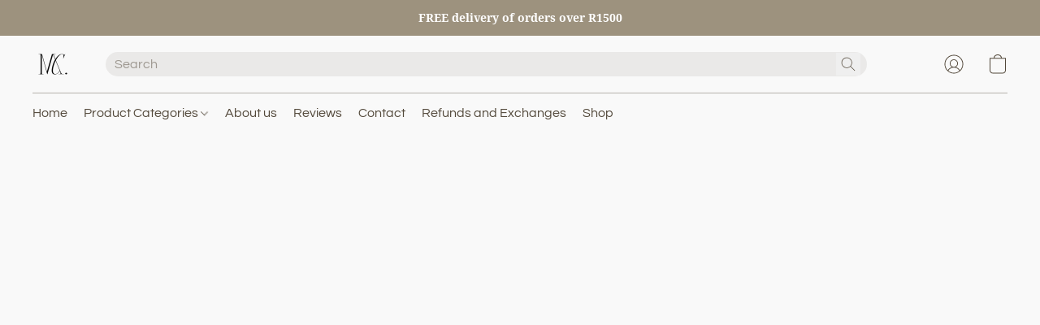

--- FILE ---
content_type: text/css
request_url: https://d34ikvsdm2rlij.cloudfront.net/vuega/static/2026/all/website/assets/AbrilFatfaceFont-c2yhgf2o.css
body_size: 526
content:
@font-face{font-family:Abril Fatface;font-style:normal;font-display:swap;font-weight:400;src:url(./abril-fatface-latin-ext-400-normal-k8qthz70.woff2) format("woff2"),url(./abril-fatface-all-400-normal-nogurhu4.woff) format("woff");unicode-range:U+0100-024F,U+0259,U+1E00-1EFF,U+2020,U+20A0-20AB,U+20AD-20CF,U+2113,U+2C60-2C7F,U+A720-A7FF}@font-face{font-family:Abril Fatface;font-style:normal;font-display:swap;font-weight:400;src:url(./abril-fatface-latin-400-normal-gajh85ec.woff2) format("woff2"),url(./abril-fatface-all-400-normal-nogurhu4.woff) format("woff");unicode-range:U+0000-00FF,U+0131,U+0152-0153,U+02BB-02BC,U+02C6,U+02DA,U+02DC,U+2000-206F,U+2074,U+20AC,U+2122,U+2191,U+2193,U+2212,U+2215,U+FEFF,U+FFFD}
